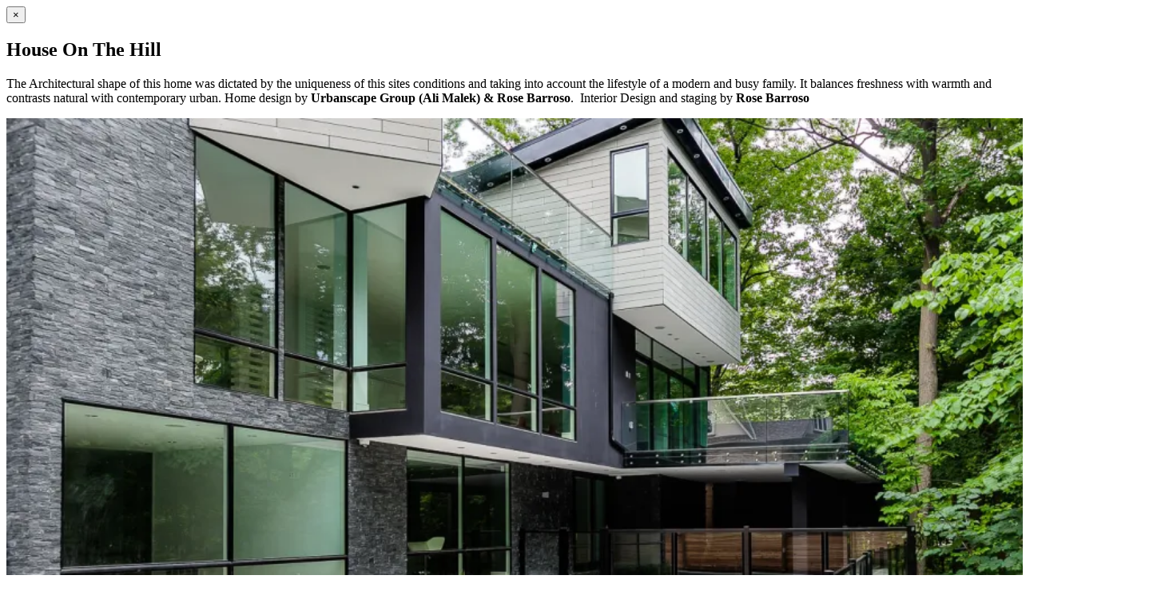

--- FILE ---
content_type: text/html; charset=UTF-8
request_url: http://www.birdhousemedia.ca/portfolio/house-on-the-hill/
body_size: 973
content:
	<div class="container project-view">
		<button title="Close" type="button" class="mfp-close">×</button>
					<h2>House On The Hill</h2>
<p>The Architectural shape of this home was dictated by the uniqueness of this sites conditions and taking into account the lifestyle of a modern and busy family. It balances freshness with warmth and contrasts natural with contemporary urban. Home design by <strong>Urbanscape Group (Ali Malek) &amp; Rose Barroso</strong>.  Interior Design and staging by <strong>Rose Barroso</strong></p>
<p><img class="alignnone size-full wp-image-1517" src="https://i0.wp.com/www.birdhousemedia.ca/wp-content/uploads/2017/01/20taylorwood-summer2-1440-0007.jpg?resize=1440%2C960" alt="" width="1440" height="960" srcset="https://i0.wp.com/www.birdhousemedia.ca/wp-content/uploads/2017/01/20taylorwood-summer2-1440-0007.jpg?w=1440 1440w, https://i0.wp.com/www.birdhousemedia.ca/wp-content/uploads/2017/01/20taylorwood-summer2-1440-0007.jpg?resize=300%2C200 300w, https://i0.wp.com/www.birdhousemedia.ca/wp-content/uploads/2017/01/20taylorwood-summer2-1440-0007.jpg?resize=768%2C512 768w, https://i0.wp.com/www.birdhousemedia.ca/wp-content/uploads/2017/01/20taylorwood-summer2-1440-0007.jpg?resize=1024%2C683 1024w, https://i0.wp.com/www.birdhousemedia.ca/wp-content/uploads/2017/01/20taylorwood-summer2-1440-0007.jpg?resize=700%2C466 700w" sizes="(max-width: 1000px) 100vw, 1000px" data-recalc-dims="1" /><img loading="lazy" class="alignnone size-full wp-image-1522" src="https://i1.wp.com/www.birdhousemedia.ca/wp-content/uploads/2017/01/20taylorwood-summer2-1440-0012.jpg?resize=1440%2C960" alt="" width="1440" height="960" srcset="https://i1.wp.com/www.birdhousemedia.ca/wp-content/uploads/2017/01/20taylorwood-summer2-1440-0012.jpg?w=1440 1440w, https://i1.wp.com/www.birdhousemedia.ca/wp-content/uploads/2017/01/20taylorwood-summer2-1440-0012.jpg?resize=300%2C200 300w, https://i1.wp.com/www.birdhousemedia.ca/wp-content/uploads/2017/01/20taylorwood-summer2-1440-0012.jpg?resize=768%2C512 768w, https://i1.wp.com/www.birdhousemedia.ca/wp-content/uploads/2017/01/20taylorwood-summer2-1440-0012.jpg?resize=1024%2C683 1024w, https://i1.wp.com/www.birdhousemedia.ca/wp-content/uploads/2017/01/20taylorwood-summer2-1440-0012.jpg?resize=700%2C466 700w" sizes="(max-width: 1000px) 100vw, 1000px" data-recalc-dims="1" /> </p>
<p><img loading="lazy" class="alignnone size-full wp-image-1516" src="https://i1.wp.com/www.birdhousemedia.ca/wp-content/uploads/2017/01/20taylorwood-summer2-1440-0006.jpg?resize=1440%2C960" alt="" width="1440" height="960" srcset="https://i1.wp.com/www.birdhousemedia.ca/wp-content/uploads/2017/01/20taylorwood-summer2-1440-0006.jpg?w=1440 1440w, https://i1.wp.com/www.birdhousemedia.ca/wp-content/uploads/2017/01/20taylorwood-summer2-1440-0006.jpg?resize=300%2C200 300w, https://i1.wp.com/www.birdhousemedia.ca/wp-content/uploads/2017/01/20taylorwood-summer2-1440-0006.jpg?resize=768%2C512 768w, https://i1.wp.com/www.birdhousemedia.ca/wp-content/uploads/2017/01/20taylorwood-summer2-1440-0006.jpg?resize=1024%2C683 1024w, https://i1.wp.com/www.birdhousemedia.ca/wp-content/uploads/2017/01/20taylorwood-summer2-1440-0006.jpg?resize=700%2C466 700w" sizes="(max-width: 1000px) 100vw, 1000px" data-recalc-dims="1" /> <img loading="lazy" class="alignnone size-full wp-image-1515" src="https://i0.wp.com/www.birdhousemedia.ca/wp-content/uploads/2017/01/20taylorwood-summer2-1440-0005.jpg?resize=1440%2C960" alt="" width="1440" height="960" srcset="https://i0.wp.com/www.birdhousemedia.ca/wp-content/uploads/2017/01/20taylorwood-summer2-1440-0005.jpg?w=1440 1440w, https://i0.wp.com/www.birdhousemedia.ca/wp-content/uploads/2017/01/20taylorwood-summer2-1440-0005.jpg?resize=300%2C200 300w, https://i0.wp.com/www.birdhousemedia.ca/wp-content/uploads/2017/01/20taylorwood-summer2-1440-0005.jpg?resize=768%2C512 768w, https://i0.wp.com/www.birdhousemedia.ca/wp-content/uploads/2017/01/20taylorwood-summer2-1440-0005.jpg?resize=1024%2C683 1024w, https://i0.wp.com/www.birdhousemedia.ca/wp-content/uploads/2017/01/20taylorwood-summer2-1440-0005.jpg?resize=700%2C466 700w" sizes="(max-width: 1000px) 100vw, 1000px" data-recalc-dims="1" /> </p>
<p><img loading="lazy" class="alignnone size-full wp-image-1514" src="https://i2.wp.com/www.birdhousemedia.ca/wp-content/uploads/2017/01/20taylorwood-summer2-1440-0004.jpg?resize=1440%2C960" alt="" width="1440" height="960" srcset="https://i2.wp.com/www.birdhousemedia.ca/wp-content/uploads/2017/01/20taylorwood-summer2-1440-0004.jpg?w=1440 1440w, https://i2.wp.com/www.birdhousemedia.ca/wp-content/uploads/2017/01/20taylorwood-summer2-1440-0004.jpg?resize=300%2C200 300w, https://i2.wp.com/www.birdhousemedia.ca/wp-content/uploads/2017/01/20taylorwood-summer2-1440-0004.jpg?resize=768%2C512 768w, https://i2.wp.com/www.birdhousemedia.ca/wp-content/uploads/2017/01/20taylorwood-summer2-1440-0004.jpg?resize=1024%2C683 1024w, https://i2.wp.com/www.birdhousemedia.ca/wp-content/uploads/2017/01/20taylorwood-summer2-1440-0004.jpg?resize=700%2C466 700w" sizes="(max-width: 1000px) 100vw, 1000px" data-recalc-dims="1" /> <img loading="lazy" class="alignnone size-full wp-image-1513" src="https://i0.wp.com/www.birdhousemedia.ca/wp-content/uploads/2017/01/20taylorwood-summer2-1440-0003.jpg?resize=1440%2C960" alt="" width="1440" height="960" srcset="https://i0.wp.com/www.birdhousemedia.ca/wp-content/uploads/2017/01/20taylorwood-summer2-1440-0003.jpg?w=1440 1440w, https://i0.wp.com/www.birdhousemedia.ca/wp-content/uploads/2017/01/20taylorwood-summer2-1440-0003.jpg?resize=300%2C200 300w, https://i0.wp.com/www.birdhousemedia.ca/wp-content/uploads/2017/01/20taylorwood-summer2-1440-0003.jpg?resize=768%2C512 768w, https://i0.wp.com/www.birdhousemedia.ca/wp-content/uploads/2017/01/20taylorwood-summer2-1440-0003.jpg?resize=1024%2C683 1024w, https://i0.wp.com/www.birdhousemedia.ca/wp-content/uploads/2017/01/20taylorwood-summer2-1440-0003.jpg?resize=700%2C466 700w" sizes="(max-width: 1000px) 100vw, 1000px" data-recalc-dims="1" /> </p>
<p><img loading="lazy" class="alignnone size-full wp-image-1512" src="https://i2.wp.com/www.birdhousemedia.ca/wp-content/uploads/2017/01/20taylorwood-summer2-1440-0002.jpg?resize=1440%2C960" alt="" width="1440" height="960" srcset="https://i2.wp.com/www.birdhousemedia.ca/wp-content/uploads/2017/01/20taylorwood-summer2-1440-0002.jpg?w=1440 1440w, https://i2.wp.com/www.birdhousemedia.ca/wp-content/uploads/2017/01/20taylorwood-summer2-1440-0002.jpg?resize=300%2C200 300w, https://i2.wp.com/www.birdhousemedia.ca/wp-content/uploads/2017/01/20taylorwood-summer2-1440-0002.jpg?resize=768%2C512 768w, https://i2.wp.com/www.birdhousemedia.ca/wp-content/uploads/2017/01/20taylorwood-summer2-1440-0002.jpg?resize=1024%2C683 1024w, https://i2.wp.com/www.birdhousemedia.ca/wp-content/uploads/2017/01/20taylorwood-summer2-1440-0002.jpg?resize=700%2C466 700w" sizes="(max-width: 1000px) 100vw, 1000px" data-recalc-dims="1" /> <img loading="lazy" class="alignnone size-full wp-image-1511" src="https://i0.wp.com/www.birdhousemedia.ca/wp-content/uploads/2017/01/20taylorwood-summer2-1440-0001.jpg?resize=1440%2C960" alt="" width="1440" height="960" srcset="https://i0.wp.com/www.birdhousemedia.ca/wp-content/uploads/2017/01/20taylorwood-summer2-1440-0001.jpg?w=1440 1440w, https://i0.wp.com/www.birdhousemedia.ca/wp-content/uploads/2017/01/20taylorwood-summer2-1440-0001.jpg?resize=300%2C200 300w, https://i0.wp.com/www.birdhousemedia.ca/wp-content/uploads/2017/01/20taylorwood-summer2-1440-0001.jpg?resize=768%2C512 768w, https://i0.wp.com/www.birdhousemedia.ca/wp-content/uploads/2017/01/20taylorwood-summer2-1440-0001.jpg?resize=1024%2C683 1024w, https://i0.wp.com/www.birdhousemedia.ca/wp-content/uploads/2017/01/20taylorwood-summer2-1440-0001.jpg?resize=700%2C466 700w" sizes="(max-width: 1000px) 100vw, 1000px" data-recalc-dims="1" /></p>

<div id='jp-relatedposts' class='jp-relatedposts' >
	<h3 class="jp-relatedposts-headline"><em>Related</em></h3>
</div>				<button title="Close" type="button" class="mfp-close popup-exit">Close</button>		
	</div>		
